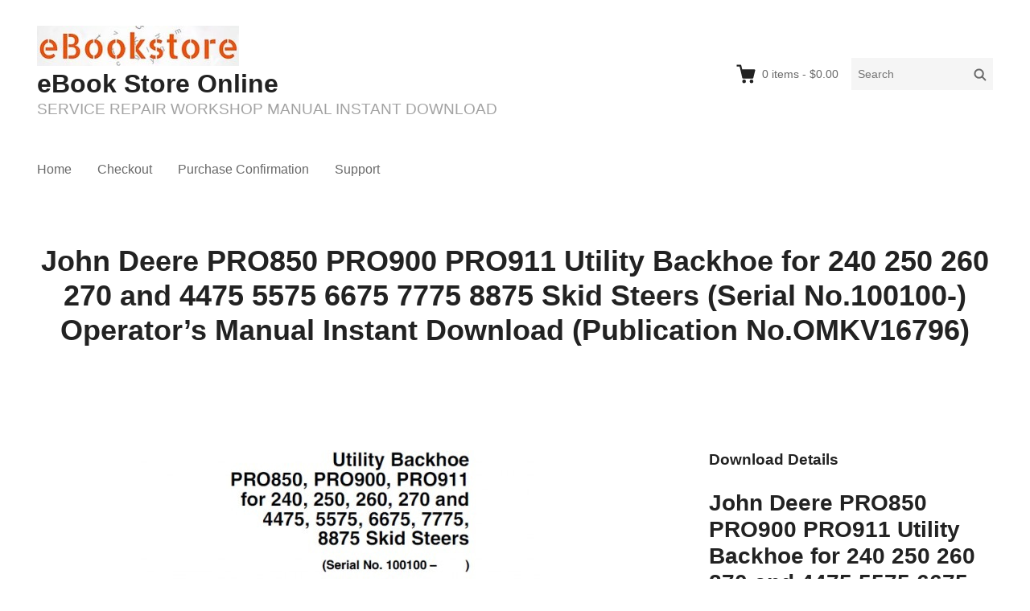

--- FILE ---
content_type: text/html; charset=UTF-8
request_url: https://www.ebooklibonline.com/downloads/john-deere-pro850-pro900-pro911-utility-backhoe-for-240-250-260-270-and-4475-5575-6675-7775-8875-skid-steers-serial-no-100100-operators-manual-instant-download-publication-no-omkv16796/
body_size: 14546
content:
<!DOCTYPE html> 
<html dir="ltr" lang="en-US" prefix="og: https://ogp.me/ns#" class="no-js"> 
<head>
<meta charset="UTF-8">
<link rel="preload" href="https://www.ebooklibonline.com/wp-content/cache/fvm/min/1764424362-css05613429ed0235d3653f12c98acc23acc16b00b3c17c021245d121744e934.css" as="style" media="all" />
<script data-cfasync="false">if(navigator.userAgent.match(/MSIE|Internet Explorer/i)||navigator.userAgent.match(/Trident\/7\..*?rv:11/i)){var href=document.location.href;if(!href.match(/[?&]iebrowser/)){if(href.indexOf("?")==-1){if(href.indexOf("#")==-1){document.location.href=href+"?iebrowser=1"}else{document.location.href=href.replace("#","?iebrowser=1#")}}else{if(href.indexOf("#")==-1){document.location.href=href+"&iebrowser=1"}else{document.location.href=href.replace("#","&iebrowser=1#")}}}}</script>
<script data-cfasync="false">class FVMLoader{constructor(e){this.triggerEvents=e,this.eventOptions={passive:!0},this.userEventListener=this.triggerListener.bind(this),this.delayedScripts={normal:[],async:[],defer:[]},this.allJQueries=[]}_addUserInteractionListener(e){this.triggerEvents.forEach(t=>window.addEventListener(t,e.userEventListener,e.eventOptions))}_removeUserInteractionListener(e){this.triggerEvents.forEach(t=>window.removeEventListener(t,e.userEventListener,e.eventOptions))}triggerListener(){this._removeUserInteractionListener(this),"loading"===document.readyState?document.addEventListener("DOMContentLoaded",this._loadEverythingNow.bind(this)):this._loadEverythingNow()}async _loadEverythingNow(){this._runAllDelayedCSS(),this._delayEventListeners(),this._delayJQueryReady(this),this._handleDocumentWrite(),this._registerAllDelayedScripts(),await this._loadScriptsFromList(this.delayedScripts.normal),await this._loadScriptsFromList(this.delayedScripts.defer),await this._loadScriptsFromList(this.delayedScripts.async),await this._triggerDOMContentLoaded(),await this._triggerWindowLoad(),window.dispatchEvent(new Event("wpr-allScriptsLoaded"))}_registerAllDelayedScripts(){document.querySelectorAll("script[type=fvmdelay]").forEach(e=>{e.hasAttribute("src")?e.hasAttribute("async")&&!1!==e.async?this.delayedScripts.async.push(e):e.hasAttribute("defer")&&!1!==e.defer||"module"===e.getAttribute("data-type")?this.delayedScripts.defer.push(e):this.delayedScripts.normal.push(e):this.delayedScripts.normal.push(e)})}_runAllDelayedCSS(){document.querySelectorAll("link[rel=fvmdelay]").forEach(e=>{e.setAttribute("rel","stylesheet")})}async _transformScript(e){return await this._requestAnimFrame(),new Promise(t=>{const n=document.createElement("script");let r;[...e.attributes].forEach(e=>{let t=e.nodeName;"type"!==t&&("data-type"===t&&(t="type",r=e.nodeValue),n.setAttribute(t,e.nodeValue))}),e.hasAttribute("src")?(n.addEventListener("load",t),n.addEventListener("error",t)):(n.text=e.text,t()),e.parentNode.replaceChild(n,e)})}async _loadScriptsFromList(e){const t=e.shift();return t?(await this._transformScript(t),this._loadScriptsFromList(e)):Promise.resolve()}_delayEventListeners(){let e={};function t(t,n){!function(t){function n(n){return e[t].eventsToRewrite.indexOf(n)>=0?"wpr-"+n:n}e[t]||(e[t]={originalFunctions:{add:t.addEventListener,remove:t.removeEventListener},eventsToRewrite:[]},t.addEventListener=function(){arguments[0]=n(arguments[0]),e[t].originalFunctions.add.apply(t,arguments)},t.removeEventListener=function(){arguments[0]=n(arguments[0]),e[t].originalFunctions.remove.apply(t,arguments)})}(t),e[t].eventsToRewrite.push(n)}function n(e,t){let n=e[t];Object.defineProperty(e,t,{get:()=>n||function(){},set(r){e["wpr"+t]=n=r}})}t(document,"DOMContentLoaded"),t(window,"DOMContentLoaded"),t(window,"load"),t(window,"pageshow"),t(document,"readystatechange"),n(document,"onreadystatechange"),n(window,"onload"),n(window,"onpageshow")}_delayJQueryReady(e){let t=window.jQuery;Object.defineProperty(window,"jQuery",{get:()=>t,set(n){if(n&&n.fn&&!e.allJQueries.includes(n)){n.fn.ready=n.fn.init.prototype.ready=function(t){e.domReadyFired?t.bind(document)(n):document.addEventListener("DOMContentLoaded2",()=>t.bind(document)(n))};const t=n.fn.on;n.fn.on=n.fn.init.prototype.on=function(){if(this[0]===window){function e(e){return e.split(" ").map(e=>"load"===e||0===e.indexOf("load.")?"wpr-jquery-load":e).join(" ")}"string"==typeof arguments[0]||arguments[0]instanceof String?arguments[0]=e(arguments[0]):"object"==typeof arguments[0]&&Object.keys(arguments[0]).forEach(t=>{delete Object.assign(arguments[0],{[e(t)]:arguments[0][t]})[t]})}return t.apply(this,arguments),this},e.allJQueries.push(n)}t=n}})}async _triggerDOMContentLoaded(){this.domReadyFired=!0,await this._requestAnimFrame(),document.dispatchEvent(new Event("DOMContentLoaded2")),await this._requestAnimFrame(),window.dispatchEvent(new Event("DOMContentLoaded2")),await this._requestAnimFrame(),document.dispatchEvent(new Event("wpr-readystatechange")),await this._requestAnimFrame(),document.wpronreadystatechange&&document.wpronreadystatechange()}async _triggerWindowLoad(){await this._requestAnimFrame(),window.dispatchEvent(new Event("wpr-load")),await this._requestAnimFrame(),window.wpronload&&window.wpronload(),await this._requestAnimFrame(),this.allJQueries.forEach(e=>e(window).trigger("wpr-jquery-load")),window.dispatchEvent(new Event("wpr-pageshow")),await this._requestAnimFrame(),window.wpronpageshow&&window.wpronpageshow()}_handleDocumentWrite(){const e=new Map;document.write=document.writeln=function(t){const n=document.currentScript,r=document.createRange(),i=n.parentElement;let a=e.get(n);void 0===a&&(a=n.nextSibling,e.set(n,a));const s=document.createDocumentFragment();r.setStart(s,0),s.appendChild(r.createContextualFragment(t)),i.insertBefore(s,a)}}async _requestAnimFrame(){return new Promise(e=>requestAnimationFrame(e))}static run(){const e=new FVMLoader(["keydown","mousemove","touchmove","touchstart","touchend","wheel"]);e._addUserInteractionListener(e)}}FVMLoader.run();</script>
<meta name="viewport" content="width=device-width"><title>John Deere PRO850 PRO900 PRO911 Utility Backhoe for 240 250 260 270 and 4475 5575 6675 7775 8875 Skid Steers (Serial No.100100-) Operator’s Manual Instant Download (Publication No.OMKV16796) - eBook Store Online</title>
<meta name="description" content="Click Here To Preview Online Recommendation of instruction John Deere PRO850 PRO900 PRO911 Utility Backhoe for 240 250 260 270 and 4475 5575 6675 7775 8875 Skid Steers (Serial No.100100-) Operator Manual The most important feature of this manual is its professionalism. The manual objectively introduces and scientifically explains the contents of the product," />
<meta name="robots" content="max-image-preview:large" />
<meta name="author" content="ebookonlineli-b"/>
<link rel="canonical" href="https://www.ebooklibonline.com/downloads/john-deere-pro850-pro900-pro911-utility-backhoe-for-240-250-260-270-and-4475-5575-6675-7775-8875-skid-steers-serial-no-100100-operators-manual-instant-download-publication-no-omkv16796/" />
<meta property="og:locale" content="en_US" />
<meta property="og:site_name" content="eBook Store Online - SERVICE REPAIR WORKSHOP MANUAL INSTANT DOWNLOAD" />
<meta property="og:type" content="article" />
<meta property="og:title" content="John Deere PRO850 PRO900 PRO911 Utility Backhoe for 240 250 260 270 and 4475 5575 6675 7775 8875 Skid Steers (Serial No.100100-) Operator’s Manual Instant Download (Publication No.OMKV16796) - eBook Store Online" />
<meta property="og:description" content="Click Here To Preview Online Recommendation of instruction John Deere PRO850 PRO900 PRO911 Utility Backhoe for 240 250 260 270 and 4475 5575 6675 7775 8875 Skid Steers (Serial No.100100-) Operator Manual The most important feature of this manual is its professionalism. The manual objectively introduces and scientifically explains the contents of the product," />
<meta property="og:url" content="https://www.ebooklibonline.com/downloads/john-deere-pro850-pro900-pro911-utility-backhoe-for-240-250-260-270-and-4475-5575-6675-7775-8875-skid-steers-serial-no-100100-operators-manual-instant-download-publication-no-omkv16796/" />
<meta property="og:image" content="https://www.ebooklibonline.com/wp-content/uploads/2020/09/ebook-250-50-2.jpg" />
<meta property="og:image:secure_url" content="https://www.ebooklibonline.com/wp-content/uploads/2020/09/ebook-250-50-2.jpg" />
<meta property="og:image:width" content="251" />
<meta property="og:image:height" content="50" />
<meta property="article:published_time" content="2023-05-01T13:37:28+00:00" />
<meta property="article:modified_time" content="2024-04-14T13:17:29+00:00" />
<meta name="twitter:card" content="summary_large_image" />
<meta name="twitter:title" content="John Deere PRO850 PRO900 PRO911 Utility Backhoe for 240 250 260 270 and 4475 5575 6675 7775 8875 Skid Steers (Serial No.100100-) Operator’s Manual Instant Download (Publication No.OMKV16796) - eBook Store Online" />
<meta name="twitter:description" content="Click Here To Preview Online Recommendation of instruction John Deere PRO850 PRO900 PRO911 Utility Backhoe for 240 250 260 270 and 4475 5575 6675 7775 8875 Skid Steers (Serial No.100100-) Operator Manual The most important feature of this manual is its professionalism. The manual objectively introduces and scientifically explains the contents of the product," />
<meta name="twitter:image" content="https://www.ebooklibonline.com/wp-content/uploads/2020/09/ebook-250-50-2.jpg" />
<script type="application/ld+json" class="aioseo-schema">
{"@context":"https:\/\/schema.org","@graph":[{"@type":"BreadcrumbList","@id":"https:\/\/www.ebooklibonline.com\/downloads\/john-deere-pro850-pro900-pro911-utility-backhoe-for-240-250-260-270-and-4475-5575-6675-7775-8875-skid-steers-serial-no-100100-operators-manual-instant-download-publication-no-omkv16796\/#breadcrumblist","itemListElement":[{"@type":"ListItem","@id":"https:\/\/www.ebooklibonline.com#listItem","position":1,"name":"Home","item":"https:\/\/www.ebooklibonline.com","nextItem":{"@type":"ListItem","@id":"https:\/\/www.ebooklibonline.com\/downloads\/#listItem","name":"Downloads"}},{"@type":"ListItem","@id":"https:\/\/www.ebooklibonline.com\/downloads\/#listItem","position":2,"name":"Downloads","item":"https:\/\/www.ebooklibonline.com\/downloads\/","nextItem":{"@type":"ListItem","@id":"https:\/\/www.ebooklibonline.com\/downloads\/category\/john-deere\/#listItem","name":"JOHN DEERE"},"previousItem":{"@type":"ListItem","@id":"https:\/\/www.ebooklibonline.com#listItem","name":"Home"}},{"@type":"ListItem","@id":"https:\/\/www.ebooklibonline.com\/downloads\/category\/john-deere\/#listItem","position":3,"name":"JOHN DEERE","item":"https:\/\/www.ebooklibonline.com\/downloads\/category\/john-deere\/","nextItem":{"@type":"ListItem","@id":"https:\/\/www.ebooklibonline.com\/downloads\/john-deere-pro850-pro900-pro911-utility-backhoe-for-240-250-260-270-and-4475-5575-6675-7775-8875-skid-steers-serial-no-100100-operators-manual-instant-download-publication-no-omkv16796\/#listItem","name":"John Deere PRO850 PRO900 PRO911 Utility Backhoe for 240 250 260 270 and 4475 5575 6675 7775 8875 Skid Steers (Serial No.100100-) Operator\u2019s Manual Instant Download (Publication No.OMKV16796)"},"previousItem":{"@type":"ListItem","@id":"https:\/\/www.ebooklibonline.com\/downloads\/#listItem","name":"Downloads"}},{"@type":"ListItem","@id":"https:\/\/www.ebooklibonline.com\/downloads\/john-deere-pro850-pro900-pro911-utility-backhoe-for-240-250-260-270-and-4475-5575-6675-7775-8875-skid-steers-serial-no-100100-operators-manual-instant-download-publication-no-omkv16796\/#listItem","position":4,"name":"John Deere PRO850 PRO900 PRO911 Utility Backhoe for 240 250 260 270 and 4475 5575 6675 7775 8875 Skid Steers (Serial No.100100-) Operator\u2019s Manual Instant Download (Publication No.OMKV16796)","previousItem":{"@type":"ListItem","@id":"https:\/\/www.ebooklibonline.com\/downloads\/category\/john-deere\/#listItem","name":"JOHN DEERE"}}]},{"@type":"Organization","@id":"https:\/\/www.ebooklibonline.com\/#organization","name":"eBook Store Online","description":"SERVICE REPAIR WORKSHOP MANUAL INSTANT DOWNLOAD","url":"https:\/\/www.ebooklibonline.com\/","logo":{"@type":"ImageObject","url":"https:\/\/www.ebooklibonline.com\/wp-content\/uploads\/2020\/09\/ebook-250-50-2.jpg","@id":"https:\/\/www.ebooklibonline.com\/downloads\/john-deere-pro850-pro900-pro911-utility-backhoe-for-240-250-260-270-and-4475-5575-6675-7775-8875-skid-steers-serial-no-100100-operators-manual-instant-download-publication-no-omkv16796\/#organizationLogo","width":251,"height":50},"image":{"@id":"https:\/\/www.ebooklibonline.com\/downloads\/john-deere-pro850-pro900-pro911-utility-backhoe-for-240-250-260-270-and-4475-5575-6675-7775-8875-skid-steers-serial-no-100100-operators-manual-instant-download-publication-no-omkv16796\/#organizationLogo"}},{"@type":"Person","@id":"https:\/\/www.ebooklibonline.com\/author\/ebookonlineli-b\/#author","url":"https:\/\/www.ebooklibonline.com\/author\/ebookonlineli-b\/","name":"ebookonlineli-b","image":{"@type":"ImageObject","@id":"https:\/\/www.ebooklibonline.com\/downloads\/john-deere-pro850-pro900-pro911-utility-backhoe-for-240-250-260-270-and-4475-5575-6675-7775-8875-skid-steers-serial-no-100100-operators-manual-instant-download-publication-no-omkv16796\/#authorImage","url":"https:\/\/secure.gravatar.com\/avatar\/5e2d65dc6b5cad894665dc40fafa0211c87b4c3b6c3fc6638a4a0a8de01b2670?s=96&d=mm&r=g","width":96,"height":96,"caption":"ebookonlineli-b"}},{"@type":"WebPage","@id":"https:\/\/www.ebooklibonline.com\/downloads\/john-deere-pro850-pro900-pro911-utility-backhoe-for-240-250-260-270-and-4475-5575-6675-7775-8875-skid-steers-serial-no-100100-operators-manual-instant-download-publication-no-omkv16796\/#webpage","url":"https:\/\/www.ebooklibonline.com\/downloads\/john-deere-pro850-pro900-pro911-utility-backhoe-for-240-250-260-270-and-4475-5575-6675-7775-8875-skid-steers-serial-no-100100-operators-manual-instant-download-publication-no-omkv16796\/","name":"John Deere PRO850 PRO900 PRO911 Utility Backhoe for 240 250 260 270 and 4475 5575 6675 7775 8875 Skid Steers (Serial No.100100-) Operator\u2019s Manual Instant Download (Publication No.OMKV16796) - eBook Store Online","description":"Click Here To Preview Online Recommendation of instruction John Deere PRO850 PRO900 PRO911 Utility Backhoe for 240 250 260 270 and 4475 5575 6675 7775 8875 Skid Steers (Serial No.100100-) Operator Manual The most important feature of this manual is its professionalism. The manual objectively introduces and scientifically explains the contents of the product,","inLanguage":"en-US","isPartOf":{"@id":"https:\/\/www.ebooklibonline.com\/#website"},"breadcrumb":{"@id":"https:\/\/www.ebooklibonline.com\/downloads\/john-deere-pro850-pro900-pro911-utility-backhoe-for-240-250-260-270-and-4475-5575-6675-7775-8875-skid-steers-serial-no-100100-operators-manual-instant-download-publication-no-omkv16796\/#breadcrumblist"},"author":{"@id":"https:\/\/www.ebooklibonline.com\/author\/ebookonlineli-b\/#author"},"creator":{"@id":"https:\/\/www.ebooklibonline.com\/author\/ebookonlineli-b\/#author"},"image":{"@type":"ImageObject","url":"https:\/\/www.ebooklibonline.com\/wp-content\/uploads\/edd\/2023\/05\/omkv16796.jpg","@id":"https:\/\/www.ebooklibonline.com\/downloads\/john-deere-pro850-pro900-pro911-utility-backhoe-for-240-250-260-270-and-4475-5575-6675-7775-8875-skid-steers-serial-no-100100-operators-manual-instant-download-publication-no-omkv16796\/#mainImage","width":512,"height":360},"primaryImageOfPage":{"@id":"https:\/\/www.ebooklibonline.com\/downloads\/john-deere-pro850-pro900-pro911-utility-backhoe-for-240-250-260-270-and-4475-5575-6675-7775-8875-skid-steers-serial-no-100100-operators-manual-instant-download-publication-no-omkv16796\/#mainImage"},"datePublished":"2023-05-01T13:37:28+00:00","dateModified":"2024-04-14T13:17:29+00:00"},{"@type":"WebSite","@id":"https:\/\/www.ebooklibonline.com\/#website","url":"https:\/\/www.ebooklibonline.com\/","name":"eBook Store Online","description":"SERVICE REPAIR WORKSHOP MANUAL INSTANT DOWNLOAD","inLanguage":"en-US","publisher":{"@id":"https:\/\/www.ebooklibonline.com\/#organization"}}]}
</script>
<link rel="alternate" type="application/rss+xml" title="eBook Store Online &raquo; Feed" href="https://www.ebooklibonline.com/feed/" />
<link rel="alternate" type="application/rss+xml" title="eBook Store Online &raquo; Comments Feed" href="https://www.ebooklibonline.com/comments/feed/" />
<meta name="google-adsense-platform-account" content="ca-host-pub-2644536267352236">
<meta name="google-adsense-platform-domain" content="sitekit.withgoogle.com"> 
<link rel="profile" href="http://gmpg.org/xfn/11"> 
<style id='wp-img-auto-sizes-contain-inline-css' type='text/css' media="all">img:is([sizes=auto i],[sizes^="auto," i]){contain-intrinsic-size:3000px 1500px}</style> 
<style id='wp-block-library-inline-css' type='text/css' media="all">:root{--wp-block-synced-color:#7a00df;--wp-block-synced-color--rgb:122,0,223;--wp-bound-block-color:var(--wp-block-synced-color);--wp-editor-canvas-background:#ddd;--wp-admin-theme-color:#007cba;--wp-admin-theme-color--rgb:0,124,186;--wp-admin-theme-color-darker-10:#006ba1;--wp-admin-theme-color-darker-10--rgb:0,107,160.5;--wp-admin-theme-color-darker-20:#005a87;--wp-admin-theme-color-darker-20--rgb:0,90,135;--wp-admin-border-width-focus:2px}@media (min-resolution:192dpi){:root{--wp-admin-border-width-focus:1.5px}}.wp-element-button{cursor:pointer}:root .has-very-light-gray-background-color{background-color:#eee}:root .has-very-dark-gray-background-color{background-color:#313131}:root .has-very-light-gray-color{color:#eee}:root .has-very-dark-gray-color{color:#313131}:root .has-vivid-green-cyan-to-vivid-cyan-blue-gradient-background{background:linear-gradient(135deg,#00d084,#0693e3)}:root .has-purple-crush-gradient-background{background:linear-gradient(135deg,#34e2e4,#4721fb 50%,#ab1dfe)}:root .has-hazy-dawn-gradient-background{background:linear-gradient(135deg,#faaca8,#dad0ec)}:root .has-subdued-olive-gradient-background{background:linear-gradient(135deg,#fafae1,#67a671)}:root .has-atomic-cream-gradient-background{background:linear-gradient(135deg,#fdd79a,#004a59)}:root .has-nightshade-gradient-background{background:linear-gradient(135deg,#330968,#31cdcf)}:root .has-midnight-gradient-background{background:linear-gradient(135deg,#020381,#2874fc)}:root{--wp--preset--font-size--normal:16px;--wp--preset--font-size--huge:42px}.has-regular-font-size{font-size:1em}.has-larger-font-size{font-size:2.625em}.has-normal-font-size{font-size:var(--wp--preset--font-size--normal)}.has-huge-font-size{font-size:var(--wp--preset--font-size--huge)}.has-text-align-center{text-align:center}.has-text-align-left{text-align:left}.has-text-align-right{text-align:right}.has-fit-text{white-space:nowrap!important}#end-resizable-editor-section{display:none}.aligncenter{clear:both}.items-justified-left{justify-content:flex-start}.items-justified-center{justify-content:center}.items-justified-right{justify-content:flex-end}.items-justified-space-between{justify-content:space-between}.screen-reader-text{border:0;clip-path:inset(50%);height:1px;margin:-1px;overflow:hidden;padding:0;position:absolute;width:1px;word-wrap:normal!important}.screen-reader-text:focus{background-color:#ddd;clip-path:none;color:#444;display:block;font-size:1em;height:auto;left:5px;line-height:normal;padding:15px 23px 14px;text-decoration:none;top:5px;width:auto;z-index:100000}html :where(.has-border-color){border-style:solid}html :where([style*=border-top-color]){border-top-style:solid}html :where([style*=border-right-color]){border-right-style:solid}html :where([style*=border-bottom-color]){border-bottom-style:solid}html :where([style*=border-left-color]){border-left-style:solid}html :where([style*=border-width]){border-style:solid}html :where([style*=border-top-width]){border-top-style:solid}html :where([style*=border-right-width]){border-right-style:solid}html :where([style*=border-bottom-width]){border-bottom-style:solid}html :where([style*=border-left-width]){border-left-style:solid}html :where(img[class*=wp-image-]){height:auto;max-width:100%}:where(figure){margin:0 0 1em}html :where(.is-position-sticky){--wp-admin--admin-bar--position-offset:var(--wp-admin--admin-bar--height,0px)}@media screen and (max-width:600px){html :where(.is-position-sticky){--wp-admin--admin-bar--position-offset:0px}}</style>
<style id='wp-block-search-inline-css' type='text/css' media="all">.wp-block-search__button{margin-left:10px;word-break:normal}.wp-block-search__button.has-icon{line-height:0}.wp-block-search__button svg{height:1.25em;min-height:24px;min-width:24px;width:1.25em;fill:currentColor;vertical-align:text-bottom}:where(.wp-block-search__button){border:1px solid #ccc;padding:6px 10px}.wp-block-search__inside-wrapper{display:flex;flex:auto;flex-wrap:nowrap;max-width:100%}.wp-block-search__label{width:100%}.wp-block-search.wp-block-search__button-only .wp-block-search__button{box-sizing:border-box;display:flex;flex-shrink:0;justify-content:center;margin-left:0;max-width:100%}.wp-block-search.wp-block-search__button-only .wp-block-search__inside-wrapper{min-width:0!important;transition-property:width}.wp-block-search.wp-block-search__button-only .wp-block-search__input{flex-basis:100%;transition-duration:.3s}.wp-block-search.wp-block-search__button-only.wp-block-search__searchfield-hidden,.wp-block-search.wp-block-search__button-only.wp-block-search__searchfield-hidden .wp-block-search__inside-wrapper{overflow:hidden}.wp-block-search.wp-block-search__button-only.wp-block-search__searchfield-hidden .wp-block-search__input{border-left-width:0!important;border-right-width:0!important;flex-basis:0%;flex-grow:0;margin:0;min-width:0!important;padding-left:0!important;padding-right:0!important;width:0!important}:where(.wp-block-search__input){appearance:none;border:1px solid #949494;flex-grow:1;font-family:inherit;font-size:inherit;font-style:inherit;font-weight:inherit;letter-spacing:inherit;line-height:inherit;margin-left:0;margin-right:0;min-width:3rem;padding:8px;text-decoration:unset!important;text-transform:inherit}:where(.wp-block-search__button-inside .wp-block-search__inside-wrapper){background-color:#fff;border:1px solid #949494;box-sizing:border-box;padding:4px}:where(.wp-block-search__button-inside .wp-block-search__inside-wrapper) .wp-block-search__input{border:none;border-radius:0;padding:0 4px}:where(.wp-block-search__button-inside .wp-block-search__inside-wrapper) .wp-block-search__input:focus{outline:none}:where(.wp-block-search__button-inside .wp-block-search__inside-wrapper) :where(.wp-block-search__button){padding:4px 8px}.wp-block-search.aligncenter .wp-block-search__inside-wrapper{margin:auto}.wp-block[data-align=right] .wp-block-search.wp-block-search__button-only .wp-block-search__inside-wrapper{float:right}</style> 
<style id='global-styles-inline-css' type='text/css' media="all">:root{--wp--preset--aspect-ratio--square:1;--wp--preset--aspect-ratio--4-3:4/3;--wp--preset--aspect-ratio--3-4:3/4;--wp--preset--aspect-ratio--3-2:3/2;--wp--preset--aspect-ratio--2-3:2/3;--wp--preset--aspect-ratio--16-9:16/9;--wp--preset--aspect-ratio--9-16:9/16;--wp--preset--color--black:#000000;--wp--preset--color--cyan-bluish-gray:#abb8c3;--wp--preset--color--white:#ffffff;--wp--preset--color--pale-pink:#f78da7;--wp--preset--color--vivid-red:#cf2e2e;--wp--preset--color--luminous-vivid-orange:#ff6900;--wp--preset--color--luminous-vivid-amber:#fcb900;--wp--preset--color--light-green-cyan:#7bdcb5;--wp--preset--color--vivid-green-cyan:#00d084;--wp--preset--color--pale-cyan-blue:#8ed1fc;--wp--preset--color--vivid-cyan-blue:#0693e3;--wp--preset--color--vivid-purple:#9b51e0;--wp--preset--gradient--vivid-cyan-blue-to-vivid-purple:linear-gradient(135deg,rgb(6,147,227) 0%,rgb(155,81,224) 100%);--wp--preset--gradient--light-green-cyan-to-vivid-green-cyan:linear-gradient(135deg,rgb(122,220,180) 0%,rgb(0,208,130) 100%);--wp--preset--gradient--luminous-vivid-amber-to-luminous-vivid-orange:linear-gradient(135deg,rgb(252,185,0) 0%,rgb(255,105,0) 100%);--wp--preset--gradient--luminous-vivid-orange-to-vivid-red:linear-gradient(135deg,rgb(255,105,0) 0%,rgb(207,46,46) 100%);--wp--preset--gradient--very-light-gray-to-cyan-bluish-gray:linear-gradient(135deg,rgb(238,238,238) 0%,rgb(169,184,195) 100%);--wp--preset--gradient--cool-to-warm-spectrum:linear-gradient(135deg,rgb(74,234,220) 0%,rgb(151,120,209) 20%,rgb(207,42,186) 40%,rgb(238,44,130) 60%,rgb(251,105,98) 80%,rgb(254,248,76) 100%);--wp--preset--gradient--blush-light-purple:linear-gradient(135deg,rgb(255,206,236) 0%,rgb(152,150,240) 100%);--wp--preset--gradient--blush-bordeaux:linear-gradient(135deg,rgb(254,205,165) 0%,rgb(254,45,45) 50%,rgb(107,0,62) 100%);--wp--preset--gradient--luminous-dusk:linear-gradient(135deg,rgb(255,203,112) 0%,rgb(199,81,192) 50%,rgb(65,88,208) 100%);--wp--preset--gradient--pale-ocean:linear-gradient(135deg,rgb(255,245,203) 0%,rgb(182,227,212) 50%,rgb(51,167,181) 100%);--wp--preset--gradient--electric-grass:linear-gradient(135deg,rgb(202,248,128) 0%,rgb(113,206,126) 100%);--wp--preset--gradient--midnight:linear-gradient(135deg,rgb(2,3,129) 0%,rgb(40,116,252) 100%);--wp--preset--font-size--small:13px;--wp--preset--font-size--medium:20px;--wp--preset--font-size--large:36px;--wp--preset--font-size--x-large:42px;--wp--preset--spacing--20:0.44rem;--wp--preset--spacing--30:0.67rem;--wp--preset--spacing--40:1rem;--wp--preset--spacing--50:1.5rem;--wp--preset--spacing--60:2.25rem;--wp--preset--spacing--70:3.38rem;--wp--preset--spacing--80:5.06rem;--wp--preset--shadow--natural:6px 6px 9px rgba(0, 0, 0, 0.2);--wp--preset--shadow--deep:12px 12px 50px rgba(0, 0, 0, 0.4);--wp--preset--shadow--sharp:6px 6px 0px rgba(0, 0, 0, 0.2);--wp--preset--shadow--outlined:6px 6px 0px -3px rgb(255, 255, 255), 6px 6px rgb(0, 0, 0);--wp--preset--shadow--crisp:6px 6px 0px rgb(0, 0, 0)}:where(.is-layout-flex){gap:.5em}:where(.is-layout-grid){gap:.5em}body .is-layout-flex{display:flex}.is-layout-flex{flex-wrap:wrap;align-items:center}.is-layout-flex>:is(*,div){margin:0}body .is-layout-grid{display:grid}.is-layout-grid>:is(*,div){margin:0}:where(.wp-block-columns.is-layout-flex){gap:2em}:where(.wp-block-columns.is-layout-grid){gap:2em}:where(.wp-block-post-template.is-layout-flex){gap:1.25em}:where(.wp-block-post-template.is-layout-grid){gap:1.25em}.has-black-color{color:var(--wp--preset--color--black)!important}.has-cyan-bluish-gray-color{color:var(--wp--preset--color--cyan-bluish-gray)!important}.has-white-color{color:var(--wp--preset--color--white)!important}.has-pale-pink-color{color:var(--wp--preset--color--pale-pink)!important}.has-vivid-red-color{color:var(--wp--preset--color--vivid-red)!important}.has-luminous-vivid-orange-color{color:var(--wp--preset--color--luminous-vivid-orange)!important}.has-luminous-vivid-amber-color{color:var(--wp--preset--color--luminous-vivid-amber)!important}.has-light-green-cyan-color{color:var(--wp--preset--color--light-green-cyan)!important}.has-vivid-green-cyan-color{color:var(--wp--preset--color--vivid-green-cyan)!important}.has-pale-cyan-blue-color{color:var(--wp--preset--color--pale-cyan-blue)!important}.has-vivid-cyan-blue-color{color:var(--wp--preset--color--vivid-cyan-blue)!important}.has-vivid-purple-color{color:var(--wp--preset--color--vivid-purple)!important}.has-black-background-color{background-color:var(--wp--preset--color--black)!important}.has-cyan-bluish-gray-background-color{background-color:var(--wp--preset--color--cyan-bluish-gray)!important}.has-white-background-color{background-color:var(--wp--preset--color--white)!important}.has-pale-pink-background-color{background-color:var(--wp--preset--color--pale-pink)!important}.has-vivid-red-background-color{background-color:var(--wp--preset--color--vivid-red)!important}.has-luminous-vivid-orange-background-color{background-color:var(--wp--preset--color--luminous-vivid-orange)!important}.has-luminous-vivid-amber-background-color{background-color:var(--wp--preset--color--luminous-vivid-amber)!important}.has-light-green-cyan-background-color{background-color:var(--wp--preset--color--light-green-cyan)!important}.has-vivid-green-cyan-background-color{background-color:var(--wp--preset--color--vivid-green-cyan)!important}.has-pale-cyan-blue-background-color{background-color:var(--wp--preset--color--pale-cyan-blue)!important}.has-vivid-cyan-blue-background-color{background-color:var(--wp--preset--color--vivid-cyan-blue)!important}.has-vivid-purple-background-color{background-color:var(--wp--preset--color--vivid-purple)!important}.has-black-border-color{border-color:var(--wp--preset--color--black)!important}.has-cyan-bluish-gray-border-color{border-color:var(--wp--preset--color--cyan-bluish-gray)!important}.has-white-border-color{border-color:var(--wp--preset--color--white)!important}.has-pale-pink-border-color{border-color:var(--wp--preset--color--pale-pink)!important}.has-vivid-red-border-color{border-color:var(--wp--preset--color--vivid-red)!important}.has-luminous-vivid-orange-border-color{border-color:var(--wp--preset--color--luminous-vivid-orange)!important}.has-luminous-vivid-amber-border-color{border-color:var(--wp--preset--color--luminous-vivid-amber)!important}.has-light-green-cyan-border-color{border-color:var(--wp--preset--color--light-green-cyan)!important}.has-vivid-green-cyan-border-color{border-color:var(--wp--preset--color--vivid-green-cyan)!important}.has-pale-cyan-blue-border-color{border-color:var(--wp--preset--color--pale-cyan-blue)!important}.has-vivid-cyan-blue-border-color{border-color:var(--wp--preset--color--vivid-cyan-blue)!important}.has-vivid-purple-border-color{border-color:var(--wp--preset--color--vivid-purple)!important}.has-vivid-cyan-blue-to-vivid-purple-gradient-background{background:var(--wp--preset--gradient--vivid-cyan-blue-to-vivid-purple)!important}.has-light-green-cyan-to-vivid-green-cyan-gradient-background{background:var(--wp--preset--gradient--light-green-cyan-to-vivid-green-cyan)!important}.has-luminous-vivid-amber-to-luminous-vivid-orange-gradient-background{background:var(--wp--preset--gradient--luminous-vivid-amber-to-luminous-vivid-orange)!important}.has-luminous-vivid-orange-to-vivid-red-gradient-background{background:var(--wp--preset--gradient--luminous-vivid-orange-to-vivid-red)!important}.has-very-light-gray-to-cyan-bluish-gray-gradient-background{background:var(--wp--preset--gradient--very-light-gray-to-cyan-bluish-gray)!important}.has-cool-to-warm-spectrum-gradient-background{background:var(--wp--preset--gradient--cool-to-warm-spectrum)!important}.has-blush-light-purple-gradient-background{background:var(--wp--preset--gradient--blush-light-purple)!important}.has-blush-bordeaux-gradient-background{background:var(--wp--preset--gradient--blush-bordeaux)!important}.has-luminous-dusk-gradient-background{background:var(--wp--preset--gradient--luminous-dusk)!important}.has-pale-ocean-gradient-background{background:var(--wp--preset--gradient--pale-ocean)!important}.has-electric-grass-gradient-background{background:var(--wp--preset--gradient--electric-grass)!important}.has-midnight-gradient-background{background:var(--wp--preset--gradient--midnight)!important}.has-small-font-size{font-size:var(--wp--preset--font-size--small)!important}.has-medium-font-size{font-size:var(--wp--preset--font-size--medium)!important}.has-large-font-size{font-size:var(--wp--preset--font-size--large)!important}.has-x-large-font-size{font-size:var(--wp--preset--font-size--x-large)!important}</style> 
<style id='classic-theme-styles-inline-css' type='text/css' media="all">/*! This file is auto-generated */ .wp-block-button__link{color:#fff;background-color:#32373c;border-radius:9999px;box-shadow:none;text-decoration:none;padding:calc(.667em + 2px) calc(1.333em + 2px);font-size:1.125em}.wp-block-file__button{background:#32373c;color:#fff;text-decoration:none}</style> 
<link rel='stylesheet' id='themedd-css' href='https://www.ebooklibonline.com/wp-content/cache/fvm/min/1764424362-css05613429ed0235d3653f12c98acc23acc16b00b3c17c021245d121744e934.css' type='text/css' media='all' /> 
<script type="text/javascript" src="https://www.ebooklibonline.com/wp-includes/js/jquery/jquery.min.js?ver=3.7.1" id="jquery-core-js"></script>
<script type="text/javascript" src="https://www.ebooklibonline.com/wp-includes/js/jquery/jquery-migrate.min.js?ver=3.4.1" id="jquery-migrate-js"></script>
<script type="text/javascript" src="https://www.googletagmanager.com/gtag/js?id=GT-WKXKLG4" id="google_gtagjs-js" async></script>
<script type="text/javascript" id="google_gtagjs-js-after">
/* <![CDATA[ */
window.dataLayer = window.dataLayer || [];function gtag(){dataLayer.push(arguments);}
gtag("set","linker",{"domains":["www.ebooklibonline.com"]});
gtag("js", new Date());
gtag("set", "developer_id.dZTNiMT", true);
gtag("config", "GT-WKXKLG4");
//# sourceURL=google_gtagjs-js-after
/* ]]> */
</script>
<script>(function(w,d,s,l,i){w[l]=w[l]||[];w[l].push({'gtm.start':
new Date().getTime(),event:'gtm.js'});var f=d.getElementsByTagName(s)[0],
j=d.createElement(s),dl=l!='dataLayer'?'&l='+l:'';j.async=true;j.src=
'https://www.googletagmanager.com/gtm.js?id='+i+dl;f.parentNode.insertBefore(j,f);
})(window,document,'script','dataLayer','GTM-WNRSS9KL');</script>
<script type="text/javascript">
(function(url){
if(/(?:Chrome\/26\.0\.1410\.63 Safari\/537\.31|WordfenceTestMonBot)/.test(navigator.userAgent)){ return; }
var addEvent = function(evt, handler) {
if (window.addEventListener) {
document.addEventListener(evt, handler, false);
} else if (window.attachEvent) {
document.attachEvent('on' + evt, handler);
}
};
var removeEvent = function(evt, handler) {
if (window.removeEventListener) {
document.removeEventListener(evt, handler, false);
} else if (window.detachEvent) {
document.detachEvent('on' + evt, handler);
}
};
var evts = 'contextmenu dblclick drag dragend dragenter dragleave dragover dragstart drop keydown keypress keyup mousedown mousemove mouseout mouseover mouseup mousewheel scroll'.split(' ');
var logHuman = function() {
if (window.wfLogHumanRan) { return; }
window.wfLogHumanRan = true;
var wfscr = document.createElement('script');
wfscr.type = 'text/javascript';
wfscr.async = true;
wfscr.src = url + '&r=' + Math.random();
(document.getElementsByTagName('head')[0]||document.getElementsByTagName('body')[0]).appendChild(wfscr);
for (var i = 0; i < evts.length; i++) {
removeEvent(evts[i], logHuman);
}
};
for (var i = 0; i < evts.length; i++) {
addEvent(evts[i], logHuman);
}
})('//www.ebooklibonline.com/?wordfence_lh=1&hid=6FB3F138687A58789218B8043E6EA20A');
</script>
<style id="themedd-custom-css" type="text/css" media="all">.site-description{color:#a2a2a2}a{color:#448fd5}a:hover{color:#215b92}#masthead{background-color:#fff}.main-navigation a{color:#696969}.main-navigation li:hover>a,.main-navigation li.focus>a{color:#222}.main-navigation .current-menu-item>a,.main-navigation .current_page_ancestor>a,.main-navigation .current_page_ancestor>a:hover,.main-navigation li.current_page_ancestor:hover>a{color:#222}.main-navigation ul ul li,.main-navigation ul ul{background:#222}.main-navigation .sub-menu a{color:#a2a2a2}.main-navigation .sub-menu li:hover>a,.main-navigation .sub-menu li.focus>a{color:#fff}.main-navigation .sub-menu .current-menu-item a{color:#fff}.main-navigation .sub-menu .current-menu-item a:hover{color:#fff}#site-header-secondary-menu a{color:#696969}#site-header-secondary-menu a:hover{color:#222}.navCart-mobile .navCart-icon{fill:#222}.navCart-icon{fill:#222}.button,button,input[type="submit"],#submit{background:#448fd5;border-color:#448fd5}.button:hover,.button:focus,button:hover,input[type="submit"]:hover,#submit:hover{background:#2f83d0;border-color:#2f83d0}.button,button,input[type="submit"],#submit{color:#fff}.button:hover,button:hover,input[type="submit"]:hover,#submit:hover{color:#fff}.site-header-menu .search-form .search-field,.site-header-menu .search-form .search-submit{background:#f5f5f5}.site-header-menu .search-form .search-field{color:#696969}.site-header-menu .search-form .search-submit svg *{stroke:#696969}#menu-toggle{background:#222;border-color:#222}#menu-toggle{color:#fff}#mobile-menu a,#mobile-menu .current-menu-item>a,.dropdown-toggle,.dropdown-toggle:hover{color:#222}#mobile-menu .search-form .search-field,#mobile-menu .search-form .search-submit{background:#f5f5f5}#mobile-menu .search-form .search-field{color:#696969}#mobile-menu .search-form .search-submit svg *{stroke:#696969}.site-footer{background-color:#fff}.site-footer{color:#a2a2a2}.site-footer a{color:#a2a2a2}.site-footer a:hover{color:#222}.site-footer h1,.site-footer h2,.site-footer h3,.site-footer h4,.site-footer h5,.site-footer h6{color:#222}.site-info{color:#a2a2a2}</style> 
<link rel="icon" href="https://www.ebooklibonline.com/wp-content/uploads/2021/08/cropped-EBOOK-EBOOK-192x192.jpg" sizes="192x192" /> 
<style type="text/css" id="wp-custom-css" media="all">.entry-date{display:none}</style> 
<script async src="https://www.googletagmanager.com/gtag/js?id=UA-29619935-2">
</script>
<script>
window.dataLayer = window.dataLayer || [];
function gtag(){dataLayer.push(arguments);}
gtag('js', new Date());
gtag('config', 'UA-29619935-2');
</script>
<meta name="generator" content="WP Rocket 3.20.1.2" data-wpr-features="wpr_desktop" /></head>
<body class="wp-singular download-template-default single single-download postid-60966 wp-custom-logo wp-theme-themedd edd-empty-cart"> <div data-rocket-location-hash="57eb0956558bf7ad8062fd5c02b81560" id="page" class="hfeed site"> <a class="skip-link screen-reader-text" href="#content">Skip to content</a> <header data-rocket-location-hash="e6dec5522a8b56befa615ed1945d2e58" id="masthead" class="site-header" role="banner"> <div data-rocket-location-hash="13085b5ceb1fbcab1bb3eef760ef90ce" class="site-header-main"> <div class="site-header-wrap between-xs"> <div id="menu-toggle-wrap"> <button id="menu-toggle" class="menu-toggle">Menu</button> </div> <div class="mobile-navigation"><ul id="mobile-menu" class="menu"><li class="menu-item menu-item-search"> <form role="search" method="get" class="search-form" action="https://www.ebooklibonline.com/"> <label for="search-form-6969597bb4ae3"> <span class="screen-reader-text">Search for:</span> <input type="search" id="search-form-6969597bb4ae3" class="search-field" placeholder="Search" value="" name="s" /> </label> <button type="submit" class="search-submit"><span class="screen-reader-text">Search</span> <svg width="16" height="16" viewBox="0 0 16 16" version="1.1" xmlns="http://www.w3.org/2000/svg" xmlns:xlink="http://www.w3.org/1999/xlink" xml:space="preserve" style="fill-rule:evenodd;clip-rule:evenodd;stroke-linejoin:round;stroke-miterlimit:10;"> <g> <circle cx="6.607" cy="6.607" r="5.201" style="fill:none;stroke-width:2px;"/> <path d="M10.284,10.284L14.408,14.408" style="fill:none;stroke-width:2px;stroke-linecap:round;"/> </g> </svg> </button> </form></li> <li class="nav-action checkout menu-item"> <a class="navCart navCart-mobile" href="https://www.ebooklibonline.com/checkout/?nocache=true"> <div class="navCart-icon"> <svg width="24" height="24" viewBox="0 0 24 24" xmlns="http://www.w3.org/2000/svg" fill-rule="evenodd" clip-rule="evenodd" stroke-linejoin="round" stroke-miterlimit="1.414"><path fill="none" d="M0 0h24v24H0z"/><path d="M5.1.5c.536 0 1 .37 1.12.89l1.122 4.86H22.35c.355 0 .688.163.906.442.217.28.295.644.21.986l-2.3 9.2c-.128.513-.588.872-1.116.872H8.55c-.536 0-1-.37-1.12-.89L4.185 2.8H.5V.5h4.6z" fill-rule="nonzero"/><circle cx="6" cy="20" r="2" transform="matrix(-1.14998 0 0 1.14998 25.8 -1.8)"/><circle cx="14" cy="20" r="2" transform="matrix(-1.14998 0 0 1.14998 25.8 -1.8)"/></svg> </div> <span class="navCart-cartQuantityAndTotal"> <span class="navCart-quantity"><span class="edd-cart-quantity">0</span><span class="navCart-quantityText"> items</span></span> <span class="navCart-total"><span class="navCart-cartTotalSeparator"> - </span><span class="navCart-cartTotalAmount">&#36;0.00</span></span> </span> </a> </li> <li id="menu-item-23" class="menu-item menu-item-type-custom menu-item-object-custom menu-item-home menu-item-23"><a href="https://www.ebooklibonline.com/">Home</a></li> <li id="menu-item-24" class="menu-item menu-item-type-post_type menu-item-object-page menu-item-24"><a href="https://www.ebooklibonline.com/checkout/">Checkout</a></li> <li id="menu-item-117480" class="menu-item menu-item-type-post_type menu-item-object-page menu-item-117480"><a href="https://www.ebooklibonline.com/checkout/purchase-confirmation/">Purchase Confirmation</a></li> <li id="menu-item-109" class="menu-item menu-item-type-post_type menu-item-object-page menu-item-109"><a href="https://www.ebooklibonline.com/support/">Support</a></li> </ul></div> <div class="site-branding center-xs start-sm"> <a href="https://www.ebooklibonline.com/" class="custom-logo-link" rel="home"><img width="251" height="50" src="https://www.ebooklibonline.com/wp-content/uploads/2020/09/ebook-250-50-2.jpg" class="custom-logo" alt="eBook Store Online" decoding="async" /></a> <p class="site-title"> <a href="https://www.ebooklibonline.com/" rel="home"> <span>eBook Store Online</span> </a> </p> <p class="site-description">SERVICE REPAIR WORKSHOP MANUAL INSTANT DOWNLOAD</p> </div> <div id="site-header-secondary-menu" class="site-header-menu"> <a class="navCart empty" href="https://www.ebooklibonline.com/checkout/?nocache=true"> <div class="navCart-icon"> <svg width="24" height="24" viewBox="0 0 24 24" xmlns="http://www.w3.org/2000/svg" fill-rule="evenodd" clip-rule="evenodd" stroke-linejoin="round" stroke-miterlimit="1.414"><path fill="none" d="M0 0h24v24H0z"/><path d="M5.1.5c.536 0 1 .37 1.12.89l1.122 4.86H22.35c.355 0 .688.163.906.442.217.28.295.644.21.986l-2.3 9.2c-.128.513-.588.872-1.116.872H8.55c-.536 0-1-.37-1.12-.89L4.185 2.8H.5V.5h4.6z" fill-rule="nonzero"/><circle cx="6" cy="20" r="2" transform="matrix(-1.14998 0 0 1.14998 25.8 -1.8)"/><circle cx="14" cy="20" r="2" transform="matrix(-1.14998 0 0 1.14998 25.8 -1.8)"/></svg> </div> <span class="navCart-cartQuantityAndTotal"> <span class="navCart-quantity"><span class="edd-cart-quantity">0</span><span class="navCart-quantityText"> items</span></span> <span class="navCart-total"><span class="navCart-cartTotalSeparator"> - </span><span class="navCart-cartTotalAmount">&#36;0.00</span></span> </span> </a> <form role="search" method="get" class="search-form" action="https://www.ebooklibonline.com/"> <label for="search-form-6969597bb5718"> <span class="screen-reader-text">Search for:</span> <input type="search" id="search-form-6969597bb5718" class="search-field" placeholder="Search" value="" name="s" /> </label> <button type="submit" class="search-submit"><span class="screen-reader-text">Search</span> <svg width="16" height="16" viewBox="0 0 16 16" version="1.1" xmlns="http://www.w3.org/2000/svg" xmlns:xlink="http://www.w3.org/1999/xlink" xml:space="preserve" style="fill-rule:evenodd;clip-rule:evenodd;stroke-linejoin:round;stroke-miterlimit:10;"> <g> <circle cx="6.607" cy="6.607" r="5.201" style="fill:none;stroke-width:2px;"/> <path d="M10.284,10.284L14.408,14.408" style="fill:none;stroke-width:2px;stroke-linecap:round;"/> </g> </svg> </button> </form> </div> </div> <div id="site-header-menu" class="site-header-menu"> <nav id="site-navigation" class="main-navigation" role="navigation"> <ul id="primary-menu" class="primary-menu menu"><li class="menu-item menu-item-type-custom menu-item-object-custom menu-item-home menu-item-23"><a href="https://www.ebooklibonline.com/">Home</a></li> <li class="menu-item menu-item-type-post_type menu-item-object-page menu-item-24"><a href="https://www.ebooklibonline.com/checkout/">Checkout</a></li> <li class="menu-item menu-item-type-post_type menu-item-object-page menu-item-117480"><a href="https://www.ebooklibonline.com/checkout/purchase-confirmation/">Purchase Confirmation</a></li> <li class="menu-item menu-item-type-post_type menu-item-object-page menu-item-109"><a href="https://www.ebooklibonline.com/support/">Support</a></li> </ul> </nav> </div> </div> </header> <div data-rocket-location-hash="9aeef69b3a30307314ed240f74205056" id="content" class="site-content"> <header data-rocket-location-hash="d47fe23402691afb5949a7b20e8d2620" class="page-header pv-xs-2 pv-sm-3 pv-lg-4 center-xs mb-md-2"> <div class="wrapper"> <h1 class="download-title"> John Deere PRO850 PRO900 PRO911 Utility Backhoe for 240 250 260 270 and 4475 5575 6675 7775 8875 Skid Steers (Serial No.100100-) Operator’s Manual Instant Download (Publication No.OMKV16796) </h1> </div> </header> <div data-rocket-location-hash="2958a70cd255751a39cb8481001a1e57" class="content-wrapper"> <div id="primary" class="content-area col-xs-12 col-md-8"> <main id="main" class="site-main" role="main"> <article id="post-60966" class="post-60966 type-download status-publish has-post-thumbnail hentry download_category-john-deere edd-download edd-download-cat-john-deere"> <div class="post-thumbnail"> <img width="512" height="360" src="https://www.ebooklibonline.com/wp-content/uploads/edd/2023/05/omkv16796.jpg" class="attachment-post-thumbnail size-post-thumbnail wp-post-image" alt="" decoding="async" fetchpriority="high" srcset="https://www.ebooklibonline.com/wp-content/uploads/edd/2023/05/omkv16796.jpg 512w, https://www.ebooklibonline.com/wp-content/uploads/edd/2023/05/omkv16796-300x211.jpg 300w" sizes="(max-width: 512px) 100vw, 512px" /> </div> <div class="entry-content"> <h3><em><a href="https://www.ebooklibonline.com/onlinepages/PREVIEW-omkv%2016796.pdf" target="_blank" rel="noopener">Click Here To Preview Online</a></em></h3> <p>Recommendation of instruction John Deere PRO850 PRO900 PRO911 Utility Backhoe for 240 250 260 270 and 4475 5575 6675 7775 8875 Skid Steers (Serial No.100100-) Operator Manual</p> <p>&nbsp;</p> <p>The most important feature of this manual is its professionalism. The manual objectively introduces and scientifically explains the contents of the product, so as to understand the characteristics of the product, master the operation procedures of the product. The content of this manual is perfect, not like an instruction book, but more like a textbook. The new knowledge, new technology and graphic interpretation contained in it also play a role in spreading knowledge.</p> <p>&nbsp;</p> <p>Models Cover:</p> <p>&nbsp;</p> <p>Serial No.100100-</p> <p>&nbsp;</p> <p>Publication No. OMKV16796</p> <p>&nbsp;</p> <p>Issue C0</p> <p>&nbsp;</p> <p>Operator Manual Covers：</p> <p>&nbsp;</p> <p>SAFETY SIGNS</p> <p>PREPARING THE VEHICLE</p> <p>CONTROLS</p> <p>INSTALLING</p> <p>REMOVING</p> <p>OPERATING</p> <p>SERVICE MACHINE SAFELY</p> <p>SERVICE</p> <p>TROUBLESHOOTING</p> <p>STORING MACHINE</p> <p>ASSEMBLY</p> <p>SPECIFICATIONS</p> <p>WARRANTY</p> <p>INDEX</p> <p>JOHN DEERE SERVICE LITERATURE</p> <p>&nbsp;</p> <p>Product details:</p> <p>File Format: PDF</p> <p>Language: English</p> <p>Manual Pages: 100</p> <p>Manual Type: Operator Manual</p> <p>Compatible: All Versions of Windows &amp; Mac, Android, Linux</p> <p>&nbsp;</p> <p>Download immediately after payment.</p> <p>Have any questions. Please write to us.</p> <p>Our support email: ebooklibonline@outlook.com</p> </div> </article> </main> </div> <div id="secondary" class="col-xs-12 col-md-4"> <div id="primary-sidebar" class="primary-sidebar widget-area" role="complementary"> <section id="edd_product_details-7" class="widget widget_edd_product_details"><h2 class="widget-title">Download Details</h2><h3>John Deere PRO850 PRO900 PRO911 Utility Backhoe for 240 250 260 270 and 4475 5575 6675 7775 8875 Skid Steers (Serial No.100100-) Operator’s Manual Instant Download (Publication No.OMKV16796)</h3><span class="edd_price" id="edd_price_60966">&#36;10.00</span> <form id="edd_purchase_60966-2" class="edd_download_purchase_form edd_purchase_60966" method="post"> <div class="edd_purchase_submit_wrapper"> <a href="#" class="edd-add-to-cart button edd-submit" data-nonce="7887f5c877" data-timestamp="1768511867" data-token="80244a637dce031276e0b17bd13a866be4cd73f01d7c4115a25ef06951a9c087" data-action="edd_add_to_cart" data-download-id="60966" data-variable-price="no" data-price-mode=single data-price="10.00" ><span class="edd-add-to-cart-label">Purchase</span> <span class="edd-loading" aria-label="Loading"></span></a><input type="submit" class="edd-add-to-cart edd-no-js button edd-submit" name="edd_purchase_download" value="Purchase" data-action="edd_add_to_cart" data-download-id="60966" data-variable-price="no" data-price-mode=single /><a href="https://www.ebooklibonline.com/checkout/?nocache=true" class="edd_go_to_checkout button edd-submit" style="display:none;">Checkout</a> <span class="edd-cart-ajax-alert" aria-live="assertive"> <span class="edd-cart-added-alert" style="display: none;"> <svg class="edd-icon edd-icon-check" xmlns="http://www.w3.org/2000/svg" width="28" height="28" viewBox="0 0 28 28" aria-hidden="true"> <path d="M26.11 8.844c0 .39-.157.78-.44 1.062L12.234 23.344c-.28.28-.672.438-1.062.438s-.78-.156-1.06-.438l-7.782-7.78c-.28-.282-.438-.673-.438-1.063s.156-.78.438-1.06l2.125-2.126c.28-.28.672-.438 1.062-.438s.78.156 1.062.438l4.594 4.61L21.42 5.656c.282-.28.673-.438 1.063-.438s.78.155 1.062.437l2.125 2.125c.28.28.438.672.438 1.062z"/> </svg> Added to cart </span> </span> </div> <input type="hidden" name="download_id" value="60966"> <input type="hidden" name="edd_action" class="edd_action_input" value="add_to_cart"> <input type="hidden" name="edd_redirect_to_checkout" id="edd_redirect_to_checkout" value="1"> </form> <p class="edd-meta"><span class="categories">Download Category: <a href="https://www.ebooklibonline.com/downloads/category/john-deere/" rel="tag">JOHN DEERE</a></span><br/></p></section> </div> </div> </div> </div> <footer id="colophon" class="site-footer" role="contentinfo"> <section class="footer-widgets container wrapper columns-1"> <div class="row"> <div class="col-xs-12 col-sm-6 footer-widget widget-column footer-widget-1"> <section id="block-8" class="widget widget_block widget_search"><form role="search" method="get" action="https://www.ebooklibonline.com/" class="wp-block-search__button-outside wp-block-search__text-button wp-block-search" ><label class="wp-block-search__label" for="wp-block-search__input-1" >What manual do you need ?</label><div class="wp-block-search__inside-wrapper" ><input class="wp-block-search__input" id="wp-block-search__input-1" placeholder="" value="" type="search" name="s" required /><button aria-label="Search" class="wp-block-search__button wp-element-button" type="submit" >Search</button></div></form></section> </div> </div> </section> <section class="site-info wrapper"> <p>Copyright &copy; 2026 eBook Store Online</p> </section> </footer> </div> 
<script type="speculationrules">
{"prefetch":[{"source":"document","where":{"and":[{"href_matches":"/*"},{"not":{"href_matches":["/wp-*.php","/wp-admin/*","/wp-content/uploads/*","/wp-content/*","/wp-content/plugins/*","/wp-content/themes/themedd/*","/*\\?(.+)"]}},{"not":{"selector_matches":"a[rel~=\"nofollow\"]"}},{"not":{"selector_matches":".no-prefetch, .no-prefetch a"}}]},"eagerness":"conservative"}]}
</script>
<script type="text/javascript" id="edd-ajax-js-extra">
/* <![CDATA[ */
var edd_scripts = {"ajaxurl":"https://www.ebooklibonline.com/wp-admin/admin-ajax.php","position_in_cart":"","has_purchase_links":"","already_in_cart_message":"You have already added this item to your cart","empty_cart_message":"Your cart is empty","loading":"Loading","select_option":"Please select an option","is_checkout":"0","default_gateway":"paypal","redirect_to_checkout":"1","checkout_page":"https://www.ebooklibonline.com/checkout/?nocache=true","permalinks":"1","quantities_enabled":"","taxes_enabled":"0"};
//# sourceURL=edd-ajax-js-extra
/* ]]> */
</script>
<script type="text/javascript" src="https://www.ebooklibonline.com/wp-content/plugins/easy-digital-downloads/assets/js/edd-ajax.min.js?ver=2.11.7" id="edd-ajax-js"></script>
<script type="text/javascript" id="themedd-js-js-extra">
/* <![CDATA[ */
var screenReaderText = {"expand":"\u003Cspan class=\"screen-reader-text\"\u003Eexpand child menu\u003C/span\u003E","collapse":"\u003Cspan class=\"screen-reader-text\"\u003Ecollapse child menu\u003C/span\u003E"};
var cartQuantityText = {"singular":"item","plural":"items"};
//# sourceURL=themedd-js-js-extra
/* ]]> */
</script>
<script type="text/javascript" src="https://www.ebooklibonline.com/wp-content/themes/themedd/assets/js/themedd.min.js?ver=1.0.7" id="themedd-js-js"></script>
<script>jQuery( "#isa-related-downloads" ).insertAfter( jQuery( ".edd_download_purchase_form" ) );</script>
<script>var rocket_beacon_data = {"ajax_url":"https:\/\/www.ebooklibonline.com\/wp-admin\/admin-ajax.php","nonce":"70cd1d7a64","url":"https:\/\/www.ebooklibonline.com\/downloads\/john-deere-pro850-pro900-pro911-utility-backhoe-for-240-250-260-270-and-4475-5575-6675-7775-8875-skid-steers-serial-no-100100-operators-manual-instant-download-publication-no-omkv16796","is_mobile":false,"width_threshold":1600,"height_threshold":700,"delay":500,"debug":null,"status":{"atf":true,"lrc":true,"preconnect_external_domain":true},"elements":"img, video, picture, p, main, div, li, svg, section, header, span","lrc_threshold":1800,"preconnect_external_domain_elements":["link","script","iframe"],"preconnect_external_domain_exclusions":["static.cloudflareinsights.com","rel=\"profile\"","rel=\"preconnect\"","rel=\"dns-prefetch\"","rel=\"icon\""]}</script><script data-name="wpr-wpr-beacon" src='https://www.ebooklibonline.com/wp-content/plugins/wp-rocket/assets/js/wpr-beacon.min.js' async></script></body> 
</html>
<!-- This website is like a Rocket, isn't it? Performance optimized by WP Rocket. Learn more: https://wp-rocket.me -->